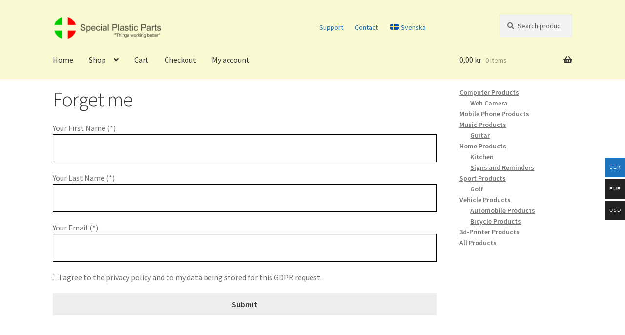

--- FILE ---
content_type: application/x-javascript
request_url: https://specialplasticparts.com/wp-content/litespeed/js/2bab46267ed2686c9e82783e984a2ccb.js?ver=d7e2c
body_size: 2594
content:
(function($){'use strict';var pluginName="gdpr",defaults={bla:"",};function Plugin(element,options){this.element=element;this.settings=$.extend({},defaults,options);this._defaults=defaults;this._name=pluginName;this.init()}
$.extend(Plugin.prototype,{init:function(){var that=this;this.window=$(window);this.documentHeight=$(document).height();this.windowHeight=this.window.height();this.privacySettingsCheckPerformed=!1;this.elements={};this.elements.popUp=$('.wordpress-gdpr-popup-container');this.elements.popUpAgreeLink=$('.wordpress-gdpr-popup-agree');this.elements.popUpDeclineLink=$('.wordpress-gdpr-popup-decline');this.elements.popUpCloseLink=$('.wordpress-gdpr-popup-close');this.elements.popUpBackdrop=$('.wordpress-gdpr-popup-overlay-backdrop');this.privacySettingsLoaded={};this.elements.privacySettingsPopupTrigger=$('.wordpress-gdpr-privacy-settings-trigger-container');this.elements.privacySettingsPopup=$('.wordpress-gdpr-privacy-settings-popup');this.elements.privacySettingsPopupPrivacySettings=$('.wordpress-gdpr-privacy-settings-popup-privacy-settings-modal');this.elements.privacySettingsPopupAgreeLink=$('.wordpress-gdpr-privacy-settings-popup-agree');this.elements.privacySettingsPopupDeclineLink=$('.wordpress-gdpr-privacy-settings-popup-decline');this.elements.privacySettingsPopupCloseLink=$('.wordpress-gdpr-privacy-settings-popup-close');this.elements.privacySettingsPopupSaveLink=$('.wordpress-gdpr-privacy-settings-popup-services-save');this.elements.privacySettingsPopupBackdrop=$('.wordpress-gdpr-privacy-settings-popup-backdrop');if(this.settings.geoIP=="1"){this.getUsersCountry(function(country){var euCountries=['AT','BE','BG','HR','CY','CZ','DK','EE','FI','FR','DE','GR','HU','IE','IT','LV','LT','LU','MT','NL','PL','PT','RO','SK','SI','ES','SE','GB','NO','LI','IS'];var isEU=that.isInArray(country,euCountries);if(isEU){that.popUp()}else{$('.wordpress-gdpr-popup-actions-buttons .wordpress-gdpr-popup-agree').trigger('click');that.elements.privacySettingsPopupTrigger.remove()}})}else{this.popUp()}
this.popUpAgree();this.popUpClose();this.popUpDecline();this.popUpPrivacySettings();this.popUpPrivacySettingsOpen();this.popUpPrivacySettingsClose();this.privacyPolicyTermsAcceptance();this.commentFormprivacyPolicyTermsAcceptance()},popUp:function(){var botPattern="(craw|googlebot\/|bot|Googlebot-Mobile|Googlebot-Image|Google favicon|Mediapartners-Google|bingbot|Slurp|Java|wget|curl|Commons-HttpClient|Python-urllib|libwww|httpunit|nutch|phpcrawl|msnbot|jyxobot|FAST-WebCrawler|FAST Enterprise Crawler|biglotron|teoma|convera|seekbot|gigablast|exabot|ngbot|ia_archiver|GingerCrawler|webmon |httrack|webcrawler|grub.org|UsineNouvelleCrawler|antibot|netresearchserver|speedy|fluffy|bibnum.bnf|findlink|msrbot|panscient|yacybot|AISearchBot|IOI|ips-agent|tagoobot|MJ12bot|dotbot|woriobot|yanga|buzzbot|mlbot|yandexbot|purebot|Linguee Bot|Voyager|CyberPatrol|voilabot|baiduspider|citeseerxbot|spbot|twengabot|postrank|turnitinbot|scribdbot|page2rss|sitebot|linkdex|Adidxbot|blekkobot|ezooms|dotbot|Mail.RU_Bot|discobot|heritrix|findthatfile|europarchive.org|NerdByNature.Bot|sistrix crawler|ahrefsbot|Aboundex|domaincrawler|wbsearchbot|summify|ccbot|edisterbot|seznambot|ec2linkfinder|gslfbot|aihitbot|intelium_bot|facebookexternalhit|yeti|RetrevoPageAnalyzer|lb-spider|sogou|lssbot|careerbot|wotbox|wocbot|ichiro|DuckDuckBot|lssrocketcrawler|drupact|webcompanycrawler|acoonbot|openindexspider|gnam gnam spider|web-archive-net.com.bot|backlinkcrawler|coccoc|integromedb|content crawler spider|toplistbot|seokicks-robot|it2media-domain-crawler|ip-web-crawler.com|lighthouse|siteexplorer.info|elisabot|proximic|changedetection|blexbot|arabot|WeSEE:Search|niki-bot|CrystalSemanticsBot|rogerbot|360Spider|psbot|InterfaxScanBot|Lipperhey SEO Service|CC Metadata Scaper|g00g1e.net|GrapeshotCrawler|urlappendbot|brainobot|fr-crawler|binlar|SimpleCrawler|Livelapbot|Twitterbot|cXensebot|smtbot|bnf.fr_bot|A6-Indexer|ADmantX|Facebot|Twitterbot|OrangeBot|memorybot|AdvBot|MegaIndex|SemanticScholarBot|ltx71|nerdybot|xovibot|BUbiNG|Qwantify|archive.org_bot|Applebot|TweetmemeBot|crawler4j|findxbot|SemrushBot|yoozBot|lipperhey|y!j-asr|Domain Re-Animator Bot|AddThis|bot|googlebot|crawler|spider|robot|crawling)";var re=new RegExp(botPattern,'i');if(re.test(navigator.userAgent)){return!1}
var that=this;var cookiesAllowed=!1;if(localStorage&&that.getParameterByName('gdpr')!=="debug"&&(that.getCookie('wordpress_gdpr_cookies_allowed')&&that.getCookie('wordpress_gdpr_cookies_declined'))){var retrievedObject=localStorage.getItem('wordpress_gdpr_services_allowed_temp');if(retrievedObject){var services=JSON.parse(retrievedObject);if(services){if(services.version==that.settings.version){that.executeServices(services);return}else{if(that.elements.popUpBackdrop.length>0){that.elements.popUpBackdrop.show()}
that.elements.popUp.show();that.checkPrivacySettings();return}}else{if(that.elements.popUpBackdrop.length>0){that.elements.popUpBackdrop.show()}
that.elements.popUp.show();that.checkPrivacySettings();return}}}
$.ajax({type:'post',url:that.settings.ajaxURL,dataType:'json',data:{action:'check_privacy_setting',setting:'wordpress_gdpr_cookies_allowed',current_page_id:that.get_current_page_id()},success:function(response){var popupExcludePages=that.settings.popupExcludePages;var exclude=!1;if(!that.isEmpty(popupExcludePages)){var currentPage,matches=document.body.className.match(/(^|\s)post-id-(\d+)(\s|$)/);if(matches){currentPage=matches[2]}else{matches=document.body.className.match(/(^|\s)page-id-(\d+)(\s|$)/);if(matches){currentPage=matches[2]}}
if(currentPage!==""&&that.isInArray(currentPage,popupExcludePages)){exclude=!0}}
if(!exclude){if(response.firstTime){if(that.elements.popUpBackdrop.length>0){that.elements.popUpBackdrop.show()}
$.each($('.gdpr-service-switch:not(:disabled)'),function(i,index){$(this).prop('checked',!0)});that.elements.popUp.show()}else if((!response.allowed&&!response.declined)||that.getParameterByName('gdpr')==="debug"){if(that.elements.popUpBackdrop.length>0){that.elements.popUpBackdrop.show()}
that.elements.popUp.show()}else{if(that.elements.popUpBackdrop.length>0){that.elements.popUpBackdrop.hide()}
that.elements.popUp.hide()}}
that.checkPrivacySettings()},error:function(xhr,ajaxOptions,thrownError){console.log(xhr);console.log(ajaxOptions);console.log(thrownError)}})},popUpClose:function(){var that=this;$(that.elements.popUpCloseLink).on('click',function(e){e.preventDefault();if(that.elements.popUpBackdrop.length>0){that.elements.popUpBackdrop.fadeOut()}
that.elements.popUp.fadeOut()})},popUpDecline:function(){var that=this;that.elements.popUpDeclineLink.on('click',function(e){e.preventDefault();var $this=$(this);var text=$this.text();$this.html('<i class="fa fa-spinner fa-spin"></i>');$.ajax({type:'post',url:that.settings.ajaxURL,dataType:'json',data:{action:'wordpress_gdpr_decline_cookies'},success:function(response){if(localStorage){localStorage.removeItem('wordpress_gdpr_services_allowed_temp')}
if(that.elements.popUpBackdrop.length>0){that.elements.popUpBackdrop.fadeOut()}
$('.wordpress-gdpr-privacy-settings-popup, .wordpress-gdpr-privacy-settings-popup-backdrop').fadeOut();that.elements.popUp.fadeOut();$.each($('.gdpr-service-switch:not(:disabled)'),function(i,index){$(this).prop('checked',!1)});$this.text(text)},error:function(xhr,ajaxOptions,thrownError){console.log(xhr);console.log(ajaxOptions);console.log(thrownError)}})})},popUpAgree:function(){var that=this;that.elements.popUpAgreeLink.on('click',function(e){e.preventDefault();var $this=$(this);var text=$this.text();$this.html('<i class="fa fa-spinner fa-spin"></i>');$.ajax({type:'post',url:that.settings.ajaxURL,dataType:'json',data:{action:'wordpress_gdpr_allow_cookies'},success:function(response){if(localStorage){localStorage.removeItem('wordpress_gdpr_services_allowed_temp')}
if(that.elements.popUpBackdrop.length>0){that.elements.popUpBackdrop.fadeOut()}
$('.wordpress-gdpr-privacy-settings-popup, .wordpress-gdpr-privacy-settings-popup-backdrop').fadeOut();that.elements.popUp.fadeOut();$.each($('.gdpr-service-switch:not(:disabled)'),function(i,index){$(this).prop('checked',!0)});that.checkPrivacySettings();$this.text(text)},error:function(xhr,ajaxOptions,thrownError){console.log(xhr);console.log(ajaxOptions);console.log(thrownError)}})})},popUpPrivacySettingsOpen:function(){var that=this;$('.wordpress-gdpr-open-privacy-settings-modal').on('click',function(e){e.preventDefault();if(($('.wordpress-gdpr-privacy-settings-popup-services-container').length<1)){alert('No GDPR Service Categories / Services created yet. Remove the trigger or create services and attach them to service categories first.');return!1}
if($('.wordpress-gdpr-popup').length>0){$('.wordpress-gdpr-popup').hide(0,function(){$('.wordpress-gdpr-privacy-settings-popup, .wordpress-gdpr-privacy-settings-popup-backdrop').fadeIn()})}else{$('.wordpress-gdpr-privacy-settings-popup, .wordpress-gdpr-privacy-settings-popup-backdrop').fadeIn()}})},popUpPrivacySettingsClose:function(){var that=this;$(that.elements.privacySettingsPopupCloseLink).on('click',function(e){e.preventDefault();if(that.elements.privacySettingsPopupBackdrop.length>0){that.elements.privacySettingsPopupBackdrop.fadeOut()}
that.elements.privacySettingsPopup.fadeOut()});$(that.elements.privacySettingsPopupSaveLink).on('click',function(e){e.preventDefault();if(that.elements.privacySettingsPopupBackdrop.length>0){that.elements.privacySettingsPopupBackdrop.fadeOut()}
that.checkPrivacySettings();that.elements.privacySettingsPopup.fadeOut()});if(that.settings.privacySettingsPopupBackdropDisableClick=="0"){$(that.elements.privacySettingsPopupBackdrop).on('click',function(e){e.preventDefault();if(that.elements.privacySettingsPopupBackdrop.length>0){that.elements.privacySettingsPopupBackdrop.fadeOut()}
that.elements.privacySettingsPopup.fadeOut()})}},popUpPrivacySettings:function(){$('.wordpress-gdpr-popup-privacy-settings-open-service-category').on('click',function(e){e.preventDefault();$('.wordpress-gdpr-popup-privacy-settings-open-service-category').removeClass('wordpress-gdpr-popup-privacy-settings-service-category-active');$(this).addClass('wordpress-gdpr-popup-privacy-settings-service-category-active');var id=$(this).data('id');$('.wordpress-gdpr-popup-privacy-settings-services-content:not(#wordpress-gdpr-popup-privacy-settings-services-content-'+id+')').hide(0,function(){$('#wordpress-gdpr-popup-privacy-settings-services-content-'+id).show()})});$('.wordpress-gdpr-popup-privacy-settings-services-content-title').on('click',function(e){e.preventDefault();var $this=$(this);var id=$(this).data('id');var fa=$this.find('.fa');var description=$('#wordpress-gdpr-popup-privacy-settings-services-content-description-'+id);if(description.css('display')=='none'){description.slideDown();fa.removeClass('fa-caret-right').addClass('fa-caret-down')}else{description.slideUp();fa.removeClass('fa-caret-down').addClass('fa-caret-right')}})},checkPrivacySettings:function(){var that=this;var settings={};var switches=$('.gdpr-service-switch');$.each(switches,function(){var serviceID=$(this).data('id');settings[serviceID]=serviceID});$.ajax({type:'post',url:that.settings.ajaxURL,dataType:'json',data:{action:'check_privacy_settings',settings:settings,},success:function(response){if(localStorage&&response!==0){response.version=that.settings.version;localStorage.setItem('wordpress_gdpr_services_allowed_temp',JSON.stringify(response))}
that.executeServices(response)},error:function(xhr,ajaxOptions,thrownError){console.log(xhr);console.log(ajaxOptions);console.log(thrownError)}})},executeServices:function(services){var that=this;if(!services){return}
window.dataLayer=window.dataLayer||[];if(that.settings.consentModeV2=="1"){window.gtag=function(){dataLayer.push(arguments)}
window.gtag('consent','default',{ad_storage:'denied',analytics_storage:'denied',ad_user_data:'denied',ad_personalization:'denied',wait_for_update:500})}
var that=this;var obj={'event':'consent_status'};$.each(services,function(i,index){if(index.allowed&&!that.privacySettingsLoaded[i]){if(index.head!==""){$("head").append(index.head)}
if(index.body!==""){$(index.body).prependTo($('body'))}}
if(index.adsense=="1"&&!index.allowed&&that.privacySettingsLoaded[i]){var adsExists=$(".adsbygoogle");if(adsExists.length>0&&that.getCookie('wordpress_gdpr_adsense_allowed')!=="true"){adsExists.remove()}}
if(index.adwords=="1"&&index.allowed&&that.settings.consentModeV2=="1"){window.gtag('consent','update',{'ad_storage':'granted','ad_user_data':'granted','ad_personalization':'granted',})}
if(index.analytics=="1"&&index.allowed&&that.settings.consentModeV2=="1"){window.gtag('consent','update',{'analytics_storage':'granted',})}
var checkbox_exists=$('input[name="'+i+'"]');if(checkbox_exists.length>0){if(index.allowed){checkbox_exists.prop('checked',!0);that.privacySettingsLoaded[i]=!0}else{checkbox_exists.prop('checked',!1);that.privacySettingsLoaded[i]=!1}}
obj[index.name]=index.allowed;if(checkbox_exists.length>0&&!that.privacySettingsCheckPerformed){checkbox_exists.on('change',function(e){var checked=$(this).prop('checked');var name=$(this).prop('name');$('.wordpress-gdpr-privacy-settings-popup-message').fadeIn();$.ajax({type:'post',url:that.settings.ajaxURL,dataType:'json',data:{action:'update_privacy_setting',setting:name,checked:checked,},success:function(response){if(localStorage){localStorage.removeItem('wordpress_gdpr_services_allowed_temp')}
setTimeout(function(){$('.wordpress-gdpr-privacy-settings-popup-message').fadeOut()},1500);var index=response[name];if(index.head!==""&&index.allowed&&!that.privacySettingsLoaded[name]){$("head").append(index.head)}
if(index.body!==""&&index.allowed&&!that.privacySettingsLoaded[name]){$(index.body).prependTo($('body'))}
if(index.adsense=="1"&&!index.allowed&&!that.privacySettingsLoaded[name]){var adsExists=$(".adsbygoogle");if(adsExists.length>0&&that.getCookie('wordpress_gdpr_adsense_allowed')!=="true"){adsExists.remove()}}
var obj={};obj[index.name]=index.allowed;window.dataLayer.push({'event':'consent_status','consents':obj});if(index.analytics=="1"&&index.allowed&&that.settings.consentModeV2=="1"){window.gtag('consent','update',{'analytics_storage':'granted',})}
if(index.adwords=="1"&&index.allowed&&that.settings.consentModeV2=="1"){window.gtag('consent','update',{'ad_storage':'granted','ad_user_data':'granted','ad_personalization':'granted',})}
var checkbox_exists=$('input[name="'+name+'"]');if(checkbox_exists.length>0){if(index.allowed){checkbox_exists.prop('checked',!0);that.privacySettingsLoaded[name]=!0}else{checkbox_exists.prop('checked',!1)}}}})})}});that.privacySettingsCheckPerformed=!0;if(that.settings.consentModeV2=="1"){window.dataLayer.push({'event':'consent_status','consents':obj})}},get_current_page_id:function(){var page_body=$('body.page');var id=0;if(page_body){var page_body_class=page_body.attr('class')
if(page_body_class||page_body_class!=null){if(page_body_class.length>1){var page_body_class_list=page_body_class.split(/\s+/);$.each(page_body_class_list,function(index,item){if(item.indexOf('page-id')>=0){var item_arr=item.split('-');id=item_arr[item_arr.length-1];return!1}})}}}
return id},getUsersCountry:function(callback){var that=this;$.ajax({url:"https://get.geojs.io/v1/ip/geo.json",type:'get',dataType:'json',success:function(response){callback(response.country_code)},error:function(jqXHR,textStatus,errorThrown){console.log(jqXHR);console.log(textStatus);console.log(errorThrown)}})},commentFormprivacyPolicyTermsAcceptance:function(){var that=this;var submit=$('#commentform input[type="submit"]');if(submit.length<1){return!1}
var checkbox=$('#commentform #privacy_policy');if(checkbox.length<1){return!1}
submit.on('click',function(e){var checkboxChecked=checkbox.is(':checked');if(!checkboxChecked){e.preventDefault();alert(that.settings.acceptanceText);return!1}
$.ajax({type:'post',url:that.settings.ajaxURL,dataType:'json',data:{action:'wordpress_gdpr_update_privacy_policy_terms',setting:'wordpress_gdpr_privacy_policy_accepted',checked:checkboxChecked,}});return!0})},privacyPolicyTermsAcceptance:function(){var that=this;if($('#accept-privacy-policy-checkbox').length<1&&$('#accept-terms-conditions-checkbox').length<1){return!1}
$('#accept-privacy-policy-checkbox').on('click',function(e){var name=$(this).prop('name');var checked=$(this).prop('checked');if(!checked){alert(that.settings.acceptanceText);return!1}
$.ajax({type:'post',url:that.settings.ajaxURL,dataType:'json',data:{action:'wordpress_gdpr_update_privacy_policy_terms',setting:name,checked:checked,},})});$('#accept-terms-conditions-checkbox').on('click',function(e){var name=$(this).prop('name');var checked=$(this).prop('checked');$.ajax({type:'post',url:that.settings.ajaxURL,dataType:'json',data:{action:'wordpress_gdpr_update_privacy_policy_terms',setting:name,checked:checked,},})})},deleteAllCookies:function(){var cookies=document.cookie.split(";");for(var i=0;i<cookies.length;i++){var cookie=cookies[i];var eqPos=cookie.indexOf("=");var name=eqPos>-1?cookie.substr(0,eqPos):cookie;document.cookie=name+"=;expires=Thu, 01 Jan 1970 00:00:00 GMT"}},isEmpty:function(obj){if(obj==null)return!0;if(obj.length>0)return!1;if(obj.length===0)return!0;for(var key in obj){if(hasOwnProperty.call(obj,key))return!1}
return!0},sprintf:function parse(str){var args=[].slice.call(arguments,1),i=0;return str.replace(/%s/g,function(){return args[i++]})},getCookie:function(cname){var name=cname+"=";var ca=document.cookie.split(';');for(var i=0;i<ca.length;i++){var c=ca[i];while(c.charAt(0)==' ')c=c.substring(1);if(c.indexOf(name)===0)return c.substring(name.length,c.length);}
return""},createCookie:function(name,value,days){var expires="";if(days){var date=new Date();date.setTime(date.getTime()+(days*24*60*60*1000));var expires="; expires="+date.toGMTString()}
document.cookie=name+"="+value+expires+"; path=/"},deleteCookie:function(name){this.createCookie(name,'',-10)},getParameterByName:function(name,url){if(!url)url=window.location.href;name=name.replace(/[\[\]]/g,"\\$&");var regex=new RegExp("[?&]"+name+"(=([^&#]*)|&|#|$)","i"),results=regex.exec(url);if(!results)return null;if(!results[2])return'';return decodeURIComponent(results[2].replace(/\+/g," "))},isInArray:function(value,array){return array.indexOf(value)>-1}});$.fn[pluginName]=function(options){return this.each(function(){if(!$.data(this,"plugin_"+pluginName)){$.data(this,"plugin_"+pluginName,new Plugin(this,options))}})};$(document).ready(function(){$("body").gdpr(gdpr_options)})})(jQuery)
;

--- FILE ---
content_type: application/x-javascript
request_url: https://specialplasticparts.com/wp-content/litespeed/js/8159a54dcaf91e72520e87a91fbf114b.js?ver=8804f
body_size: 1043
content:
jQuery(document).ready(function($){'use strict';if(wooMultiCurrencyParams.currencyByPaymentImmediately){$(document.body).on('updated_checkout',function(event,response){if(typeof response==='undefined')return;if(response.hasOwnProperty('wmc_update_checkout')&&response.wmc_update_checkout){$(document.body).trigger('update_checkout')}});$(document.body).on('payment_method_selected',function(event,response){$(document.body).trigger('update_checkout')})}
function getCookie(cname){var name=cname+"=";var decodedCookie=decodeURIComponent(document.cookie);var ca=decodedCookie.split(';');for(var i=0;i<ca.length;i++){var c=ca[i];while(c.charAt(0)==' '){c=c.substring(1)}
if(c.indexOf(name)==0){return c.substring(name.length,c.length)}}
return""}
window.woocommerce_multi_currency={init:function(){this.design();this.checkPosition();this.click_to_expand();this.cacheInit()},cacheInit(){if(wooMultiCurrencyParams.enableCacheCompatible==='1'){this.cacheCompatible();$(document).on('append.infiniteScroll',()=>{this.cacheCompatible()})}else if(wooMultiCurrencyParams.enableCacheCompatible==='2'){this.overrideSwitcher();this.cacheCompatibleByJSON();$(document).on('append.infiniteScroll',()=>{this.cacheCompatibleByJSON()})}},disableCurrentCurrencyLink(){$('.wmc-active a').on('click',function(e){e.preventDefault();e.stopImmediatePropagation()})},design:function(){var windowsize=jQuery(window).width();if(windowsize<=768){jQuery('.woocommerce-multi-currency.wmc-sidebar').on('click',function(){jQuery(this).toggleClass('wmc-hover');let body_overflow=jQuery('html body').css("overflow");if(jQuery(this).hasClass('wmc-hover')){jQuery('html').css({'overflow':'hidden'})}else{jQuery('.woocommerce-multi-currency.wmc-sidebar').css('display','none');setTimeout(function(){jQuery('.woocommerce-multi-currency.wmc-sidebar').css('display','initial')},100);if('clip'===body_overflow){jQuery('html').css({'overflow':''})}else{jQuery('html').css({'overflow':'visible'})}}})}else{let currencyBar=jQuery('.woocommerce-multi-currency.wmc-sidebar');if(currencyBar.hasClass('wmc-collapse')&&wooMultiCurrencyParams?.click_to_expand_currencies_bar){currencyBar.on('click',function(){jQuery(this).toggleClass('wmc-hover')}).on('mouseleave',function(){jQuery(this).removeClass('wmc-hover')})}else{currencyBar.on('mouseenter',function(){let $this=jQuery(this);$this.addClass('wmc-hover')}).on('mouseleave',function(){let $this=jQuery(this);$this.removeClass('wmc-hover')})}}},checkPosition:function(){jQuery('.woocommerce-multi-currency .wmc-currency-wrapper').on('mouseenter',function(){let $wrapper=$(this),$shortcode_container=$wrapper.closest('.woocommerce-multi-currency');if(!$shortcode_container.hasClass('wmc-currency-trigger-click')){if(this.getBoundingClientRect().top/$(window).height()>0.5){$shortcode_container.find('.wmc-sub-currency').addClass('wmc-show-up')}else{$shortcode_container.find('.wmc-sub-currency').removeClass('wmc-show-up')}}})},click_to_expand(){$(document.body).on('click',function(event){$('.wmc-currency-trigger-click-active').removeClass('wmc-currency-trigger-click-active')});$(document.body).on('click','.wmc-currency-trigger-click',function(event){let $shortcode_container=$(this);event.stopPropagation();$shortcode_container.toggleClass('wmc-currency-trigger-click-active');if(this.getBoundingClientRect().top/$(window).height()>0.5){$shortcode_container.find('.wmc-sub-currency').addClass('wmc-show-up')}else{$shortcode_container.find('.wmc-sub-currency').removeClass('wmc-show-up')}})},cacheCompatible(){if(typeof wc_checkout_params!=='undefined'){if(parseInt(wc_checkout_params.is_checkout)===1){return}}
let pids=[];let simpleCache=$('.wmc-cache-pid');if(simpleCache.length){simpleCache.each(function(i,element){let wmc_product_id=$(element).data('wmc_product_id');if(wmc_product_id){pids.push(wmc_product_id)}})}
let variationCache=$('.variations_form');if(variationCache.length){variationCache.each(function(index,variation){let data=$(variation).data('product_variations');if(data.length){data.forEach((element)=>{pids.push(element.variation_id)})}})}
let $shortcodes=$('.woocommerce-multi-currency.wmc-shortcode').not('.wmc-list-currency-rates'),shortcodes=[];$shortcodes.map(function(){let $shortcode=$(this);shortcodes.push({layout:$shortcode.data('layout')?$shortcode.data('layout'):'default',flag_size:$shortcode.data('flag_size'),dropdown_icon:$shortcode.data('dropdown_icon'),custom_format:$shortcode.data('custom_format'),direction:$shortcode.data('direction'),})});if(pids.length)pids=[...new Set(pids)];let exchangePrice=[];$('.wmc-cache-value').each(function(i,element){exchangePrice.push({price:$(element).data('price'),original_price:$(element).data('original_price'),currency:$(element).data('currency'),product_id:$(element).data('product_id'),keep_format:$(element).data('keep_format')})});exchangePrice=[...new Set(exchangePrice.map(JSON.stringify))].map(JSON.parse);$.ajax({url:wooMultiCurrencyParams.ajaxUrl,type:'POST',data:{action:'wmc_get_products_price',pids:pids,shortcodes:shortcodes,wmc_current_url:$('.wmc-current-url').val(),exchange:exchangePrice,wc_filter_price:$('.widget-area .woocommerce.widget_price_filter form .price_slider_wrapper').length!==0||'',wc_filter_price_meta:wooMultiCurrencyParams.filter_price_meta_query!==''?JSON.parse(wooMultiCurrencyParams.filter_price_meta_query):'',wc_filter_price_tax:wooMultiCurrencyParams.filter_price_tax_query!==''?JSON.parse(wooMultiCurrencyParams.filter_price_tax_query):'',wc_filter_price_search:wooMultiCurrencyParams.filter_price_search_query!==''?JSON.parse(wooMultiCurrencyParams.filter_price_search_query):'',filter_price_query_vars:wooMultiCurrencyParams.filter_price_query_vars!==''?JSON.parse(wooMultiCurrencyParams.filter_price_query_vars):'',wc_filter_price_action:$('.widget-area .woocommerce.widget_price_filter form').length!==0?$('.widget-area .woocommerce.widget_price_filter form').attr('action'):'',extra_params:wooMultiCurrencyParams.extra_params,},xhrFields:{withCredentials:!0},success(res){if(res.success){let prices=res.data.prices||'',currentCurrency=res.data.current_currency||'',filter_price_data=res.data.wc_filter_price||'',exSc=res.data.exchange||'';if(shortcodes.length>0&&shortcodes.length===res.data.shortcodes.length){for(let i=0;i<shortcodes.length;i++){$shortcodes.eq(i).replaceWith(res.data.shortcodes[i])}}
if(wooMultiCurrencyParams.switchByJS!=='1'){$('.wmc-currency a').unbind()}
if(currentCurrency){$('.wmc-sidebar .wmc-currency').removeClass('wmc-active');$(`.wmc-sidebar .wmc-currency[data-currency=${currentCurrency}]`).addClass('wmc-active');$('.wmc-price-switcher .wmc-current-currency i').removeClass().addClass('vi-flag-64 flag-'+res.data.current_country);$(`.wmc-price-switcher .wmc-hidden`).removeClass('wmc-hidden');$(`.wmc-price-switcher .wmc-currency[data-currency=${currentCurrency}]`).addClass('wmc-hidden');let symbolData=$(`.wmc-price-switcher .wmc-currency[data-currency=${currentCurrency}]`).attr('data-symbol');$('.wmc-price-switcher .wmc-current-currency .wmc-prd-switcher-display').html(symbolData);let $price_switcher=$('.wmc-price-switcher').not('.wmc-approximate-price-switcher');$price_switcher.find('.wmc-current-currency i').removeClass().addClass('vi-flag-64 flag-'+res.data.current_country);$price_switcher.find(`.wmc-hidden`).removeClass('wmc-hidden');$price_switcher.find(`.wmc-currency[data-currency=${currentCurrency}]`).addClass('wmc-hidden');$(`select.wmc-nav option[data-currency=${currentCurrency}]`).prop('selected',!0);$('body').removeClass(`woocommerce-multi-currency-${wooMultiCurrencyParams.current_currency}`).addClass(`woocommerce-multi-currency-${currentCurrency}`)}
if(prices){for(let id in prices){let priceBlock=$(`.wmc-cache-pid[data-wmc_product_id=${id}]`),priceContainer=$(priceBlock).parent();if(wooMultiCurrencyParams.woo_subscription==='1'){$(priceContainer).find('.subscription-details').remove()}
$(priceBlock).replaceWith(prices[id])}
$('.variations_form').each((i,form)=>{let data=$(form).data('product_variations');if(data){data.map((element)=>{let pid=element.variation_id;element.price_html=prices[pid];return element});$(form).data('product_variations',data)}});$('.variations select').trigger('change.wc-variation-form')}
if(exSc){for(let i in exSc){$(`.wmc-cache-value[data-price="${exSc[i]['price']}"][data-product_id="${exSc[i]['product_id']}"][data-keep_format="${exSc[i]['keep_format']}"][data-original_price="${exSc[i]['original_price']}"][data-currency="${exSc[i]['currency']}"]`).replaceWith(exSc[i].shortcode)}}
if(filter_price_data!==''){$('.widget-area .woocommerce.widget_price_filter form').replaceWith(filter_price_data);jQuery(document.body).trigger('curcy_price_slider_update',[res.data.currency_symbol]);jQuery(document.body).trigger("init_price_filter",[res.data])}
jQuery(document.body).trigger("wmc_cache_compatible_finish",[res.data])}}})},overrideSwitcher(){let currentCurrency=getCookie('wmc_current_currency');if(!currentCurrency){setTimeout(function(){woocommerce_multi_currency.overrideSwitcher()},1000);return}
{$('.wmc-list-currencies .wmc-currency').removeClass('wmc-active');$(`.wmc-list-currencies .wmc-currency[data-currency=${currentCurrency}]`).addClass('wmc-active')}
{$('.woocommerce-multi-currency.wmc-shortcode.plain-horizontal .wmc-currency').removeClass('wmc-active');$(`.woocommerce-multi-currency.wmc-shortcode.plain-horizontal .wmc-currency a[data-currency=${currentCurrency}]`).parent().addClass('wmc-active')}
{$('.woocommerce-multi-currency.wmc-shortcode.plain-vertical .wmc-currency').removeClass('wmc-hidden');$(`.woocommerce-multi-currency.wmc-shortcode.plain-vertical .wmc-currency a[data-currency=${currentCurrency}]`).parent().addClass('wmc-hidden')}
{$('.woocommerce-multi-currency.wmc-shortcode.plain-vertical.layout0 .wmc-current-currency-code').text(currentCurrency)}
{let flagClass=$(`.woocommerce-multi-currency.wmc-shortcode.plain-vertical.layout4 .wmc-currency a[data-currency=${currentCurrency}] i`).attr('class');$('.woocommerce-multi-currency.wmc-shortcode.plain-vertical.layout4 .wmc-current-currency i.wmc-current-flag').removeClass().addClass(flagClass)}
{let flagClass=$(`.woocommerce-multi-currency.wmc-shortcode.plain-vertical.layout5 .wmc-currency a[data-currency=${currentCurrency}] i`).attr('class');$('.woocommerce-multi-currency.wmc-shortcode.plain-vertical.layout5 .wmc-current-currency i.wmc-current-flag').removeClass().addClass(flagClass);let subCurrencyCode=$(`.woocommerce-multi-currency.wmc-shortcode.plain-vertical.layout5 .wmc-currency a[data-currency=${currentCurrency}] .wmc-sub-currency-code`).first().text();$('.woocommerce-multi-currency.wmc-shortcode.plain-vertical.layout5 .wmc-current-currency .wmc-current-currency-code').text(subCurrencyCode)}
{$('.woocommerce-multi-currency.wmc-shortcode.plain-horizontal.layout6 .wmc-currency').removeClass('wmc-active');$(`.woocommerce-multi-currency.wmc-shortcode.plain-horizontal.layout6 .wmc-currency a[data-currency=${currentCurrency}]`).parent().addClass('wmc-active')}
{let currencySymbol=$(`.woocommerce-multi-currency.wmc-shortcode.plain-vertical.vertical-currency-symbols .wmc-currency a[data-currency=${currentCurrency}]`).first().text();$(`.woocommerce-multi-currency.wmc-shortcode.plain-vertical.vertical-currency-symbols .wmc-current-currency .wmc-current-currency-symbol`).text(currencySymbol)}
{let currencySymbol=$(`.woocommerce-multi-currency.wmc-shortcode.vertical-currency-symbols-circle .wmc-currency a[data-currency=${currentCurrency}]`).first().text();$(`.woocommerce-multi-currency.wmc-shortcode.vertical-currency-symbols-circle .wmc-current-currency`).text(currencySymbol)}
{let beforeCurrentCurrency=!0;$('.woocommerce-multi-currency.wmc-shortcode.layout9 .wmc-currency').removeClass('wmc-current-currency wmc-active wmc-left wmc-right');$('.woocommerce-multi-currency.wmc-shortcode.layout9 .wmc-currency').each(function(i,el){let a=$(el).find('a');let dataCurrency=a.attr('data-currency');let symbol=a.text();symbol=symbol.replace(dataCurrency,'').trim();if(currentCurrency===dataCurrency){$(el).css('z-index',999);$(el).addClass('wmc-current-currency wmc-active');a.text(`${currentCurrency} ${symbol}`);beforeCurrentCurrency=!1}else{a.text(symbol);if(beforeCurrentCurrency){$(el).addClass('wmc-left');$(el).css('z-index',i)}else{$(el).addClass('wmc-right');$(el).css('z-index',99-i)}}})}
{let flagClass=$(`.woocommerce-multi-currency.wmc-shortcode.plain-vertical.layout10 .wmc-currency a[data-currency=${currentCurrency}] i`).attr('class');$('.woocommerce-multi-currency.wmc-shortcode.plain-vertical.layout10 .wmc-current-currency i.wmc-current-flag').removeClass().addClass(flagClass);let customFormat=$('.woocommerce-multi-currency.wmc-shortcode.plain-vertical.layout10').data('custom_format');if(customFormat){let subCurrencyName=$(`.woocommerce-multi-currency.wmc-shortcode.plain-vertical.layout10 .wmc-currency a[data-currency=${currentCurrency}] .wmc-sub-currency-name`).first().text();let subCurrencyCode=$(`.woocommerce-multi-currency.wmc-shortcode.plain-vertical.layout10 .wmc-currency a[data-currency=${currentCurrency}] .wmc-sub-currency-code`).first().text();let subCurrencySymbol=$(`.woocommerce-multi-currency.wmc-shortcode.plain-vertical.layout10 .wmc-currency a[data-currency=${currentCurrency}] .wmc-sub-currency-symbol`).first().text();$('.woocommerce-multi-currency.wmc-shortcode.plain-vertical.layout10 .wmc-current-currency .wmc-currency-name').text(`${subCurrencyName}`);$('.woocommerce-multi-currency.wmc-shortcode.plain-vertical.layout10 .wmc-current-currency .wmc-currency-code').text(`${subCurrencyCode}`);$('.woocommerce-multi-currency.wmc-shortcode.plain-vertical.layout10 .wmc-current-currency .wmc-currency-symbol').text(` ${subCurrencySymbol}`)}else{let subCurrencyCode=$(`.woocommerce-multi-currency.wmc-shortcode.plain-vertical.layout10 .wmc-currency a[data-currency=${currentCurrency}] .wmc-sub-currency-name`).first().text();let subCurrencySymbol=$(`.woocommerce-multi-currency.wmc-shortcode.plain-vertical.layout10 .wmc-currency a[data-currency=${currentCurrency}] .wmc-sub-currency-symbol`).first().text();$('.woocommerce-multi-currency.wmc-shortcode.plain-vertical.layout10 .wmc-current-currency .wmc-text-currency-text').html(`(${subCurrencyCode})`);$('.woocommerce-multi-currency.wmc-shortcode.plain-vertical.layout10 .wmc-current-currency .wmc-text-currency-symbol').html(` ${subCurrencySymbol}`)}}
{let flagClass=$(`.woocommerce-multi-currency.wmc-shortcode.plain-vertical.layout11 .wmc-currency a[data-currency=${currentCurrency}] i`).attr('class');$('.woocommerce-multi-currency.wmc-shortcode.plain-vertical.layout11 .wmc-current-currency i.wmc-current-flag').removeClass().addClass(flagClass);let customFormat=$('.woocommerce-multi-currency.wmc-shortcode.plain-vertical.layout11').data('custom_format');if(customFormat){let subCurrencyName=$(`.woocommerce-multi-currency.wmc-shortcode.plain-vertical.layout11 .wmc-currency a[data-currency=${currentCurrency}] .wmc-sub-currency-name`).first().text();let subCurrencyCode=$(`.woocommerce-multi-currency.wmc-shortcode.plain-vertical.layout11 .wmc-currency a[data-currency=${currentCurrency}] .wmc-sub-currency-code`).first().text();let subCurrencySymbol=$(`.woocommerce-multi-currency.wmc-shortcode.plain-vertical.layout11 .wmc-currency a[data-currency=${currentCurrency}] .wmc-sub-currency-symbol`).first().text();$('.woocommerce-multi-currency.wmc-shortcode.plain-vertical.layout11 .wmc-current-currency .wmc-currency-name').text(`${subCurrencyName}`);$('.woocommerce-multi-currency.wmc-shortcode.plain-vertical.layout11 .wmc-current-currency .wmc-currency-code').text(`${subCurrencyCode}`);$('.woocommerce-multi-currency.wmc-shortcode.plain-vertical.layout11 .wmc-current-currency .wmc-currency-symbol').text(` ${subCurrencySymbol}`)}else{let subCurrencyCode=$(`.woocommerce-multi-currency.wmc-shortcode.plain-vertical.layout11 .wmc-currency a[data-currency=${currentCurrency}] .wmc-sub-currency-name`).first().text();let subCurrencySymbol=$(`.woocommerce-multi-currency.wmc-shortcode.plain-vertical.layout11 .wmc-currency a[data-currency=${currentCurrency}] .wmc-sub-currency-symbol`).first().text();$('.woocommerce-multi-currency.wmc-shortcode.plain-vertical.layout11 .wmc-current-currency .wmc-text-currency-text').html(`(${subCurrencyCode})`);$('.woocommerce-multi-currency.wmc-shortcode.plain-vertical.layout11 .wmc-current-currency .wmc-text-currency-symbol').html(` ${subCurrencySymbol}`)}}
$('select.wmc-nav').val(currentCurrency);{$('.wmc-price-switcher .wmc-currency.wmc-hidden').removeClass('wmc-hidden');$(`.wmc-price-switcher .wmc-currency[data-currency=${currentCurrency}]`).addClass('wmc-hidden');let flagClass=$(`.wmc-price-switcher .wmc-currency[data-currency=${currentCurrency}] i`).attr('class'),symbolData=$(`.wmc-price-switcher .wmc-currency[data-currency=${currentCurrency}]`).attr('data-symbol');$('.wmc-price-switcher .wmc-current-currency i').removeClass().addClass(flagClass);$('.wmc-price-switcher .wmc-current-currency .wmc-prd-switcher-display').html(symbolData)}},cacheCompatibleByJSON(){let currentCurrency=getCookie('wmc_current_currency');if(!currentCurrency){setTimeout(function(){woocommerce_multi_currency.cacheCompatibleByJSON()},1000);return}
function overridePrice(){$('.wmc-wc-price').each(function(i,el){let listPrice=$(el).find('.wmc-price-cache-list').attr('data-wmc_price_cache');if($(el).closest('.wmc-collate-currency-value').length){return}
if(listPrice){try{listPrice=JSON.parse(listPrice);let price=listPrice[currentCurrency];if(price){$(el).after(price);$(el).remove()}}catch(e){}}})}
overridePrice();$('.variations_form').on('show_variation',function(){overridePrice()})}};woocommerce_multi_currency.init();$(window).on('pageshow',function(e){woocommerce_multi_currency.cacheInit()});$(document.body).on('wmc_currency_reload_cache_compatible',function(e){woocommerce_multi_currency.cacheInit()})})
;

--- FILE ---
content_type: application/x-javascript
request_url: https://specialplasticparts.com/wp-content/litespeed/js/196196f825ac2e0f0fc86b6fc4df4a3d.js?ver=7f909
body_size: -1880
content:
document.addEventListener("DOMContentLoaded",function(){let i=document.getElementsByClassName("brands_index");if(i.length){let n=document.body.classList.contains("admin-bar")?32:0,t=document.getElementById("brands_a_z").scrollHeight,e=i[0].scrollHeight+40,d=function(){768<window.innerWidth&&i[0].getBoundingClientRect().top<0?i[0].style.paddingTop=Math.min(Math.abs(i[0].getBoundingClientRect().top)+20+n,t-e)+"px":i[0].style.paddingTop=0};d(),window.addEventListener("scroll",function(){d()})}})
;